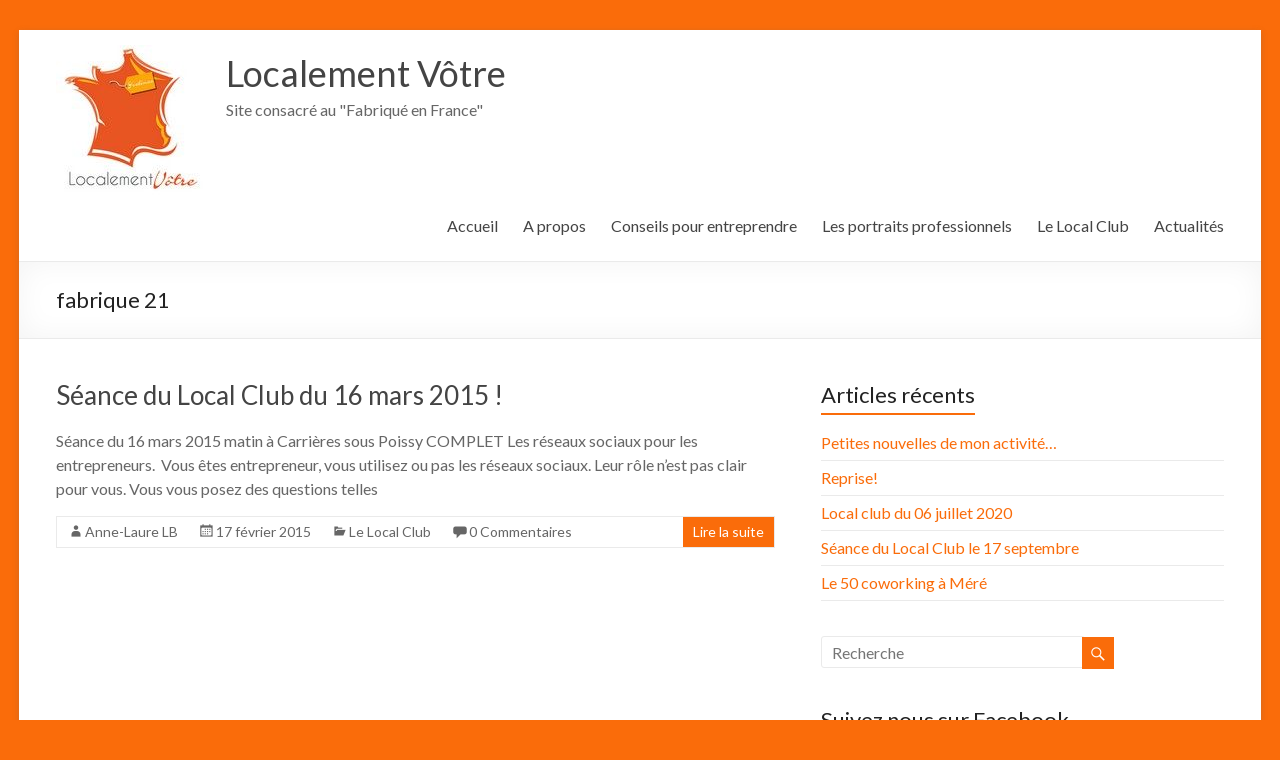

--- FILE ---
content_type: text/html; charset=UTF-8
request_url: http://localementvotre.fr/tag/fabrique-21/
body_size: 10828
content:
<!DOCTYPE html>
<!--[if IE 7]>
<html class="ie ie7" lang="fr-FR">
<![endif]-->
<!--[if IE 8]>
<html class="ie ie8" lang="fr-FR">
<![endif]-->
<!--[if !(IE 7) & !(IE 8)]><!-->
<html lang="fr-FR">
<!--<![endif]-->
<head>
<meta charset="UTF-8" />
<meta name="viewport" content="width=device-width, initial-scale=1">
<link rel="profile" href="http://gmpg.org/xfn/11" />
<link rel="pingback" href="http://localementvotre.fr/xmlrpc.php" />
<title>fabrique 21 &#8211; Localement Vôtre</title>
<meta name='robots' content='max-image-preview:large' />

            <script data-no-defer="1" data-ezscrex="false" data-cfasync="false" data-pagespeed-no-defer data-cookieconsent="ignore">
                const ctPublicFunctions = {"_ajax_nonce":"a2060fc261","_rest_nonce":"47ccb3a19a","_ajax_url":"\/wp-admin\/admin-ajax.php","_rest_url":"http:\/\/localementvotre.fr\/wp-json\/","data__cookies_type":"native","data__ajax_type":"admin_ajax","text__wait_for_decoding":"Decoding the contact data, let us a few seconds to finish. Anti-Spam by CleanTalk","cookiePrefix":"","wprocket_detected":false}
            </script>
        
            <script data-no-defer="1" data-ezscrex="false" data-cfasync="false" data-pagespeed-no-defer data-cookieconsent="ignore">
                const ctPublic = {"_ajax_nonce":"a2060fc261","settings__forms__check_internal":"0","settings__forms__check_external":"0","settings__forms__search_test":1,"blog_home":"http:\/\/localementvotre.fr\/","pixel__setting":"0","pixel__enabled":false,"pixel__url":null,"data__email_check_before_post":1,"data__cookies_type":"native","data__key_is_ok":true,"data__visible_fields_required":true,"data__to_local_storage":[],"wl_brandname":"Anti-Spam by CleanTalk","wl_brandname_short":"CleanTalk","ct_checkjs_key":918439669}
            </script>
        <link rel='dns-prefetch' href='//maps.googleapis.com' />
<link rel='dns-prefetch' href='//fonts.googleapis.com' />
<link rel="alternate" type="application/rss+xml" title="Localement Vôtre &raquo; Flux" href="http://localementvotre.fr/feed/" />
<link rel="alternate" type="application/rss+xml" title="Localement Vôtre &raquo; Flux des commentaires" href="http://localementvotre.fr/comments/feed/" />
<link rel="alternate" type="application/rss+xml" title="Localement Vôtre &raquo; Flux de l’étiquette fabrique 21" href="http://localementvotre.fr/tag/fabrique-21/feed/" />
<script type="text/javascript">
window._wpemojiSettings = {"baseUrl":"https:\/\/s.w.org\/images\/core\/emoji\/14.0.0\/72x72\/","ext":".png","svgUrl":"https:\/\/s.w.org\/images\/core\/emoji\/14.0.0\/svg\/","svgExt":".svg","source":{"concatemoji":"http:\/\/localementvotre.fr\/wp-includes\/js\/wp-emoji-release.min.js?ver=6.2.2"}};
/*! This file is auto-generated */
!function(e,a,t){var n,r,o,i=a.createElement("canvas"),p=i.getContext&&i.getContext("2d");function s(e,t){p.clearRect(0,0,i.width,i.height),p.fillText(e,0,0);e=i.toDataURL();return p.clearRect(0,0,i.width,i.height),p.fillText(t,0,0),e===i.toDataURL()}function c(e){var t=a.createElement("script");t.src=e,t.defer=t.type="text/javascript",a.getElementsByTagName("head")[0].appendChild(t)}for(o=Array("flag","emoji"),t.supports={everything:!0,everythingExceptFlag:!0},r=0;r<o.length;r++)t.supports[o[r]]=function(e){if(p&&p.fillText)switch(p.textBaseline="top",p.font="600 32px Arial",e){case"flag":return s("\ud83c\udff3\ufe0f\u200d\u26a7\ufe0f","\ud83c\udff3\ufe0f\u200b\u26a7\ufe0f")?!1:!s("\ud83c\uddfa\ud83c\uddf3","\ud83c\uddfa\u200b\ud83c\uddf3")&&!s("\ud83c\udff4\udb40\udc67\udb40\udc62\udb40\udc65\udb40\udc6e\udb40\udc67\udb40\udc7f","\ud83c\udff4\u200b\udb40\udc67\u200b\udb40\udc62\u200b\udb40\udc65\u200b\udb40\udc6e\u200b\udb40\udc67\u200b\udb40\udc7f");case"emoji":return!s("\ud83e\udef1\ud83c\udffb\u200d\ud83e\udef2\ud83c\udfff","\ud83e\udef1\ud83c\udffb\u200b\ud83e\udef2\ud83c\udfff")}return!1}(o[r]),t.supports.everything=t.supports.everything&&t.supports[o[r]],"flag"!==o[r]&&(t.supports.everythingExceptFlag=t.supports.everythingExceptFlag&&t.supports[o[r]]);t.supports.everythingExceptFlag=t.supports.everythingExceptFlag&&!t.supports.flag,t.DOMReady=!1,t.readyCallback=function(){t.DOMReady=!0},t.supports.everything||(n=function(){t.readyCallback()},a.addEventListener?(a.addEventListener("DOMContentLoaded",n,!1),e.addEventListener("load",n,!1)):(e.attachEvent("onload",n),a.attachEvent("onreadystatechange",function(){"complete"===a.readyState&&t.readyCallback()})),(e=t.source||{}).concatemoji?c(e.concatemoji):e.wpemoji&&e.twemoji&&(c(e.twemoji),c(e.wpemoji)))}(window,document,window._wpemojiSettings);
</script>
<style type="text/css">
img.wp-smiley,
img.emoji {
	display: inline !important;
	border: none !important;
	box-shadow: none !important;
	height: 1em !important;
	width: 1em !important;
	margin: 0 0.07em !important;
	vertical-align: -0.1em !important;
	background: none !important;
	padding: 0 !important;
}
</style>
	<link rel='stylesheet' id='wp-block-library-css' href='http://localementvotre.fr/wp-includes/css/dist/block-library/style.min.css?ver=6.2.2' type='text/css' media='all' />
<link rel='stylesheet' id='classic-theme-styles-css' href='http://localementvotre.fr/wp-includes/css/classic-themes.min.css?ver=6.2.2' type='text/css' media='all' />
<style id='global-styles-inline-css' type='text/css'>
body{--wp--preset--color--black: #000000;--wp--preset--color--cyan-bluish-gray: #abb8c3;--wp--preset--color--white: #ffffff;--wp--preset--color--pale-pink: #f78da7;--wp--preset--color--vivid-red: #cf2e2e;--wp--preset--color--luminous-vivid-orange: #ff6900;--wp--preset--color--luminous-vivid-amber: #fcb900;--wp--preset--color--light-green-cyan: #7bdcb5;--wp--preset--color--vivid-green-cyan: #00d084;--wp--preset--color--pale-cyan-blue: #8ed1fc;--wp--preset--color--vivid-cyan-blue: #0693e3;--wp--preset--color--vivid-purple: #9b51e0;--wp--preset--gradient--vivid-cyan-blue-to-vivid-purple: linear-gradient(135deg,rgba(6,147,227,1) 0%,rgb(155,81,224) 100%);--wp--preset--gradient--light-green-cyan-to-vivid-green-cyan: linear-gradient(135deg,rgb(122,220,180) 0%,rgb(0,208,130) 100%);--wp--preset--gradient--luminous-vivid-amber-to-luminous-vivid-orange: linear-gradient(135deg,rgba(252,185,0,1) 0%,rgba(255,105,0,1) 100%);--wp--preset--gradient--luminous-vivid-orange-to-vivid-red: linear-gradient(135deg,rgba(255,105,0,1) 0%,rgb(207,46,46) 100%);--wp--preset--gradient--very-light-gray-to-cyan-bluish-gray: linear-gradient(135deg,rgb(238,238,238) 0%,rgb(169,184,195) 100%);--wp--preset--gradient--cool-to-warm-spectrum: linear-gradient(135deg,rgb(74,234,220) 0%,rgb(151,120,209) 20%,rgb(207,42,186) 40%,rgb(238,44,130) 60%,rgb(251,105,98) 80%,rgb(254,248,76) 100%);--wp--preset--gradient--blush-light-purple: linear-gradient(135deg,rgb(255,206,236) 0%,rgb(152,150,240) 100%);--wp--preset--gradient--blush-bordeaux: linear-gradient(135deg,rgb(254,205,165) 0%,rgb(254,45,45) 50%,rgb(107,0,62) 100%);--wp--preset--gradient--luminous-dusk: linear-gradient(135deg,rgb(255,203,112) 0%,rgb(199,81,192) 50%,rgb(65,88,208) 100%);--wp--preset--gradient--pale-ocean: linear-gradient(135deg,rgb(255,245,203) 0%,rgb(182,227,212) 50%,rgb(51,167,181) 100%);--wp--preset--gradient--electric-grass: linear-gradient(135deg,rgb(202,248,128) 0%,rgb(113,206,126) 100%);--wp--preset--gradient--midnight: linear-gradient(135deg,rgb(2,3,129) 0%,rgb(40,116,252) 100%);--wp--preset--duotone--dark-grayscale: url('#wp-duotone-dark-grayscale');--wp--preset--duotone--grayscale: url('#wp-duotone-grayscale');--wp--preset--duotone--purple-yellow: url('#wp-duotone-purple-yellow');--wp--preset--duotone--blue-red: url('#wp-duotone-blue-red');--wp--preset--duotone--midnight: url('#wp-duotone-midnight');--wp--preset--duotone--magenta-yellow: url('#wp-duotone-magenta-yellow');--wp--preset--duotone--purple-green: url('#wp-duotone-purple-green');--wp--preset--duotone--blue-orange: url('#wp-duotone-blue-orange');--wp--preset--font-size--small: 13px;--wp--preset--font-size--medium: 20px;--wp--preset--font-size--large: 36px;--wp--preset--font-size--x-large: 42px;--wp--preset--spacing--20: 0.44rem;--wp--preset--spacing--30: 0.67rem;--wp--preset--spacing--40: 1rem;--wp--preset--spacing--50: 1.5rem;--wp--preset--spacing--60: 2.25rem;--wp--preset--spacing--70: 3.38rem;--wp--preset--spacing--80: 5.06rem;--wp--preset--shadow--natural: 6px 6px 9px rgba(0, 0, 0, 0.2);--wp--preset--shadow--deep: 12px 12px 50px rgba(0, 0, 0, 0.4);--wp--preset--shadow--sharp: 6px 6px 0px rgba(0, 0, 0, 0.2);--wp--preset--shadow--outlined: 6px 6px 0px -3px rgba(255, 255, 255, 1), 6px 6px rgba(0, 0, 0, 1);--wp--preset--shadow--crisp: 6px 6px 0px rgba(0, 0, 0, 1);}:where(.is-layout-flex){gap: 0.5em;}body .is-layout-flow > .alignleft{float: left;margin-inline-start: 0;margin-inline-end: 2em;}body .is-layout-flow > .alignright{float: right;margin-inline-start: 2em;margin-inline-end: 0;}body .is-layout-flow > .aligncenter{margin-left: auto !important;margin-right: auto !important;}body .is-layout-constrained > .alignleft{float: left;margin-inline-start: 0;margin-inline-end: 2em;}body .is-layout-constrained > .alignright{float: right;margin-inline-start: 2em;margin-inline-end: 0;}body .is-layout-constrained > .aligncenter{margin-left: auto !important;margin-right: auto !important;}body .is-layout-constrained > :where(:not(.alignleft):not(.alignright):not(.alignfull)){max-width: var(--wp--style--global--content-size);margin-left: auto !important;margin-right: auto !important;}body .is-layout-constrained > .alignwide{max-width: var(--wp--style--global--wide-size);}body .is-layout-flex{display: flex;}body .is-layout-flex{flex-wrap: wrap;align-items: center;}body .is-layout-flex > *{margin: 0;}:where(.wp-block-columns.is-layout-flex){gap: 2em;}.has-black-color{color: var(--wp--preset--color--black) !important;}.has-cyan-bluish-gray-color{color: var(--wp--preset--color--cyan-bluish-gray) !important;}.has-white-color{color: var(--wp--preset--color--white) !important;}.has-pale-pink-color{color: var(--wp--preset--color--pale-pink) !important;}.has-vivid-red-color{color: var(--wp--preset--color--vivid-red) !important;}.has-luminous-vivid-orange-color{color: var(--wp--preset--color--luminous-vivid-orange) !important;}.has-luminous-vivid-amber-color{color: var(--wp--preset--color--luminous-vivid-amber) !important;}.has-light-green-cyan-color{color: var(--wp--preset--color--light-green-cyan) !important;}.has-vivid-green-cyan-color{color: var(--wp--preset--color--vivid-green-cyan) !important;}.has-pale-cyan-blue-color{color: var(--wp--preset--color--pale-cyan-blue) !important;}.has-vivid-cyan-blue-color{color: var(--wp--preset--color--vivid-cyan-blue) !important;}.has-vivid-purple-color{color: var(--wp--preset--color--vivid-purple) !important;}.has-black-background-color{background-color: var(--wp--preset--color--black) !important;}.has-cyan-bluish-gray-background-color{background-color: var(--wp--preset--color--cyan-bluish-gray) !important;}.has-white-background-color{background-color: var(--wp--preset--color--white) !important;}.has-pale-pink-background-color{background-color: var(--wp--preset--color--pale-pink) !important;}.has-vivid-red-background-color{background-color: var(--wp--preset--color--vivid-red) !important;}.has-luminous-vivid-orange-background-color{background-color: var(--wp--preset--color--luminous-vivid-orange) !important;}.has-luminous-vivid-amber-background-color{background-color: var(--wp--preset--color--luminous-vivid-amber) !important;}.has-light-green-cyan-background-color{background-color: var(--wp--preset--color--light-green-cyan) !important;}.has-vivid-green-cyan-background-color{background-color: var(--wp--preset--color--vivid-green-cyan) !important;}.has-pale-cyan-blue-background-color{background-color: var(--wp--preset--color--pale-cyan-blue) !important;}.has-vivid-cyan-blue-background-color{background-color: var(--wp--preset--color--vivid-cyan-blue) !important;}.has-vivid-purple-background-color{background-color: var(--wp--preset--color--vivid-purple) !important;}.has-black-border-color{border-color: var(--wp--preset--color--black) !important;}.has-cyan-bluish-gray-border-color{border-color: var(--wp--preset--color--cyan-bluish-gray) !important;}.has-white-border-color{border-color: var(--wp--preset--color--white) !important;}.has-pale-pink-border-color{border-color: var(--wp--preset--color--pale-pink) !important;}.has-vivid-red-border-color{border-color: var(--wp--preset--color--vivid-red) !important;}.has-luminous-vivid-orange-border-color{border-color: var(--wp--preset--color--luminous-vivid-orange) !important;}.has-luminous-vivid-amber-border-color{border-color: var(--wp--preset--color--luminous-vivid-amber) !important;}.has-light-green-cyan-border-color{border-color: var(--wp--preset--color--light-green-cyan) !important;}.has-vivid-green-cyan-border-color{border-color: var(--wp--preset--color--vivid-green-cyan) !important;}.has-pale-cyan-blue-border-color{border-color: var(--wp--preset--color--pale-cyan-blue) !important;}.has-vivid-cyan-blue-border-color{border-color: var(--wp--preset--color--vivid-cyan-blue) !important;}.has-vivid-purple-border-color{border-color: var(--wp--preset--color--vivid-purple) !important;}.has-vivid-cyan-blue-to-vivid-purple-gradient-background{background: var(--wp--preset--gradient--vivid-cyan-blue-to-vivid-purple) !important;}.has-light-green-cyan-to-vivid-green-cyan-gradient-background{background: var(--wp--preset--gradient--light-green-cyan-to-vivid-green-cyan) !important;}.has-luminous-vivid-amber-to-luminous-vivid-orange-gradient-background{background: var(--wp--preset--gradient--luminous-vivid-amber-to-luminous-vivid-orange) !important;}.has-luminous-vivid-orange-to-vivid-red-gradient-background{background: var(--wp--preset--gradient--luminous-vivid-orange-to-vivid-red) !important;}.has-very-light-gray-to-cyan-bluish-gray-gradient-background{background: var(--wp--preset--gradient--very-light-gray-to-cyan-bluish-gray) !important;}.has-cool-to-warm-spectrum-gradient-background{background: var(--wp--preset--gradient--cool-to-warm-spectrum) !important;}.has-blush-light-purple-gradient-background{background: var(--wp--preset--gradient--blush-light-purple) !important;}.has-blush-bordeaux-gradient-background{background: var(--wp--preset--gradient--blush-bordeaux) !important;}.has-luminous-dusk-gradient-background{background: var(--wp--preset--gradient--luminous-dusk) !important;}.has-pale-ocean-gradient-background{background: var(--wp--preset--gradient--pale-ocean) !important;}.has-electric-grass-gradient-background{background: var(--wp--preset--gradient--electric-grass) !important;}.has-midnight-gradient-background{background: var(--wp--preset--gradient--midnight) !important;}.has-small-font-size{font-size: var(--wp--preset--font-size--small) !important;}.has-medium-font-size{font-size: var(--wp--preset--font-size--medium) !important;}.has-large-font-size{font-size: var(--wp--preset--font-size--large) !important;}.has-x-large-font-size{font-size: var(--wp--preset--font-size--x-large) !important;}
.wp-block-navigation a:where(:not(.wp-element-button)){color: inherit;}
:where(.wp-block-columns.is-layout-flex){gap: 2em;}
.wp-block-pullquote{font-size: 1.5em;line-height: 1.6;}
</style>
<link rel='stylesheet' id='ct_public_css-css' href='http://localementvotre.fr/wp-content/plugins/cleantalk-spam-protect/css/cleantalk-public.min.css?ver=6.19.1' type='text/css' media='all' />
<link rel='stylesheet' id='csbwf_sidebar_style-css' href='http://localementvotre.fr/wp-content/plugins/custom-share-buttons-with-floating-sidebar/css/csbwfs.css?ver=6.2.2' type='text/css' media='all' />
<link rel='stylesheet' id='google-maps-builder-plugin-styles-css' href='http://localementvotre.fr/wp-content/plugins/google-maps-builder/vendor/wordimpress/maps-builder-core/assets/css/google-maps-builder.min.css?ver=2.1.2' type='text/css' media='all' />
<link rel='stylesheet' id='google-maps-builder-map-icons-css' href='http://localementvotre.fr/wp-content/plugins/google-maps-builder/vendor/wordimpress/maps-builder-core/includes/libraries/map-icons/css/map-icons.css?ver=2.1.2' type='text/css' media='all' />
<link rel='stylesheet' id='spacious_style-css' href='http://localementvotre.fr/wp-content/themes/spacious/style.css?ver=6.2.2' type='text/css' media='all' />
<link rel='stylesheet' id='spacious-genericons-css' href='http://localementvotre.fr/wp-content/themes/spacious/genericons/genericons.css?ver=3.3.1' type='text/css' media='all' />
<link rel='stylesheet' id='google_fonts-css' href='//fonts.googleapis.com/css?family=Lato&#038;ver=6.2.2' type='text/css' media='all' />
<script type='text/javascript' src='http://localementvotre.fr/wp-includes/js/jquery/jquery.min.js?ver=3.6.4' id='jquery-core-js'></script>
<script type='text/javascript' src='http://localementvotre.fr/wp-includes/js/jquery/jquery-migrate.min.js?ver=3.4.0' id='jquery-migrate-js'></script>
<script type='text/javascript' data-pagespeed-no-defer src='http://localementvotre.fr/wp-content/plugins/cleantalk-spam-protect/js/apbct-public-bundle.min.js?ver=6.19.1' id='ct_public_functions-js'></script>
<script type='text/javascript' src='http://localementvotre.fr/wp-content/themes/spacious/js/spacious-custom.js?ver=6.2.2' id='spacious-custom-js'></script>
<!--[if lte IE 8]>
<script type='text/javascript' src='http://localementvotre.fr/wp-content/themes/spacious/js/html5shiv.min.js?ver=6.2.2' id='html5-js'></script>
<![endif]-->
<script type='text/javascript' src='https://maps.googleapis.com/maps/api/js?v=3.exp&#038;libraries=places&#038;key=AIzaSyBKxSkc48ez5Sjrtkn4lITuaLTb_jwlZlA&#038;ver=6.2.2' id='google-maps-builder-gmaps-js'></script>
<link rel="https://api.w.org/" href="http://localementvotre.fr/wp-json/" /><link rel="alternate" type="application/json" href="http://localementvotre.fr/wp-json/wp/v2/tags/890" /><link rel="EditURI" type="application/rsd+xml" title="RSD" href="http://localementvotre.fr/xmlrpc.php?rsd" />
<link rel="wlwmanifest" type="application/wlwmanifest+xml" href="http://localementvotre.fr/wp-includes/wlwmanifest.xml" />
<meta name="generator" content="WordPress 6.2.2" />
<style type="text/css">.recentcomments a{display:inline !important;padding:0 !important;margin:0 !important;}</style><style type="text/css" id="custom-background-css">
body.custom-background { background-color: #fa6c0a; }
</style>
	<link rel="icon" href="http://localementvotre.fr/wp-content/uploads/2017/02/cropped-logo-seul-32x32.jpg" sizes="32x32" />
<link rel="icon" href="http://localementvotre.fr/wp-content/uploads/2017/02/cropped-logo-seul-192x192.jpg" sizes="192x192" />
<link rel="apple-touch-icon" href="http://localementvotre.fr/wp-content/uploads/2017/02/cropped-logo-seul-180x180.jpg" />
<meta name="msapplication-TileImage" content="http://localementvotre.fr/wp-content/uploads/2017/02/cropped-logo-seul-270x270.jpg" />
		<style type="text/css"> blockquote { border-left: 3px solid #fa6c0a; }
			.spacious-button, input[type="reset"], input[type="button"], input[type="submit"], button { background-color: #fa6c0a; }
			.previous a:hover, .next a:hover { 	color: #fa6c0a; }
			a { color: #fa6c0a; }
			#site-title a:hover { color: #fa6c0a; }
			.main-navigation ul li.current_page_item a, .main-navigation ul li:hover > a { color: #fa6c0a; }
			.main-navigation ul li ul { border-top: 1px solid #fa6c0a; }
			.main-navigation ul li ul li a:hover, .main-navigation ul li ul li:hover > a, .main-navigation ul li.current-menu-item ul li a:hover { color: #fa6c0a; }
			.site-header .menu-toggle:hover.entry-meta a.read-more:hover,#featured-slider .slider-read-more-button:hover,.call-to-action-button:hover,.entry-meta .read-more-link:hover,.spacious-button:hover, input[type="reset"]:hover, input[type="button"]:hover, input[type="submit"]:hover, button:hover { background: #c83a00; }
			.main-small-navigation li:hover { background: #fa6c0a; }
			.main-small-navigation ul > .current_page_item, .main-small-navigation ul > .current-menu-item { background: #fa6c0a; }
			.main-navigation a:hover, .main-navigation ul li.current-menu-item a, .main-navigation ul li.current_page_ancestor a, .main-navigation ul li.current-menu-ancestor a, .main-navigation ul li.current_page_item a, .main-navigation ul li:hover > a  { color: #fa6c0a; }
			.small-menu a:hover, .small-menu ul li.current-menu-item a, .small-menu ul li.current_page_ancestor a, .small-menu ul li.current-menu-ancestor a, .small-menu ul li.current_page_item a, .small-menu ul li:hover > a { color: #fa6c0a; }
			#featured-slider .slider-read-more-button { background-color: #fa6c0a; }
			#controllers a:hover, #controllers a.active { background-color: #fa6c0a; color: #fa6c0a; }
			.widget_service_block a.more-link:hover, .widget_featured_single_post a.read-more:hover,#secondary a:hover,logged-in-as:hover  a,.single-page p a:hover{ color: #c83a00; }
			.breadcrumb a:hover { color: #fa6c0a; }
			.tg-one-half .widget-title a:hover, .tg-one-third .widget-title a:hover, .tg-one-fourth .widget-title a:hover { color: #fa6c0a; }
			.pagination span ,.site-header .menu-toggle:hover{ background-color: #fa6c0a; }
			.pagination a span:hover { color: #fa6c0a; border-color: .#fa6c0a; }
			.widget_testimonial .testimonial-post { border-color: #fa6c0a #EAEAEA #EAEAEA #EAEAEA; }
			.call-to-action-content-wrapper { border-color: #EAEAEA #EAEAEA #EAEAEA #fa6c0a; }
			.call-to-action-button { background-color: #fa6c0a; }
			#content .comments-area a.comment-permalink:hover { color: #fa6c0a; }
			.comments-area .comment-author-link a:hover { color: #fa6c0a; }
			.comments-area .comment-author-link span { background-color: #fa6c0a; }
			.comment .comment-reply-link:hover { color: #fa6c0a; }
			.nav-previous a:hover, .nav-next a:hover { color: #fa6c0a; }
			#wp-calendar #today { color: #fa6c0a; }
			.widget-title span { border-bottom: 2px solid #fa6c0a; }
			.footer-widgets-area a:hover { color: #fa6c0a !important; }
			.footer-socket-wrapper .copyright a:hover { color: #fa6c0a; }
			a#back-top:before { background-color: #fa6c0a; }
			.read-more, .more-link { color: #fa6c0a; }
			.post .entry-title a:hover, .page .entry-title a:hover { color: #fa6c0a; }
			.post .entry-meta .read-more-link { background-color: #fa6c0a; }
			.post .entry-meta a:hover, .type-page .entry-meta a:hover { color: #fa6c0a; }
			.single #content .tags a:hover { color: #fa6c0a; }
			.widget_testimonial .testimonial-icon:before { color: #fa6c0a; }
			a#scroll-up { background-color: #fa6c0a; }
			.search-form span { background-color: #fa6c0a; }</style>
		</head>

<body class="archive tag tag-fabrique-21 tag-890 custom-background wp-custom-logo  blog-medium elementor-default">
<div id="page" class="hfeed site">
		<header id="masthead" class="site-header clearfix">

		
		<div id="header-text-nav-container">
			<div class="inner-wrap">

				<div id="header-text-nav-wrap" class="clearfix">
					<div id="header-left-section">
													<div id="header-logo-image">
								
								<a href="http://localementvotre.fr/" class="custom-logo-link" rel="home"><img width="150" height="150" src="http://localementvotre.fr/wp-content/uploads/2017/09/cropped-logo-seulMINI-1.jpg" class="custom-logo" alt="Localement Vôtre" decoding="async" /></a>							</div><!-- #header-logo-image -->
												<div id="header-text" class="">
                                       <h3 id="site-title">
                        <a href="http://localementvotre.fr/" title="Localement Vôtre" rel="home">Localement Vôtre</a>
                     </h3>
                                                         <p id="site-description">Site consacré au &quot;Fabriqué en France&quot;</p>
                  <!-- #site-description -->
						</div><!-- #header-text -->
					</div><!-- #header-left-section -->
					<div id="header-right-section">
												<nav id="site-navigation" class="main-navigation" role="navigation">
							<h3 class="menu-toggle">Menu</h3>
							<div class="menu-nouveau-menu-container"><ul id="menu-nouveau-menu" class="menu"><li id="menu-item-876" class="menu-item menu-item-type-custom menu-item-object-custom menu-item-home menu-item-876"><a href="http://localementvotre.fr/">Accueil</a></li>
<li id="menu-item-877" class="menu-item menu-item-type-post_type menu-item-object-page menu-item-877"><a href="http://localementvotre.fr/a-propos/">A propos</a></li>
<li id="menu-item-878" class="menu-item menu-item-type-post_type menu-item-object-page menu-item-878"><a href="http://localementvotre.fr/boutique/">Conseils pour entreprendre</a></li>
<li id="menu-item-894" class="menu-item menu-item-type-post_type menu-item-object-page menu-item-has-children menu-item-894"><a href="http://localementvotre.fr/les-portraits-professionnels/">Les portraits professionnels</a>
<ul class="sub-menu">
	<li id="menu-item-900" class="menu-item menu-item-type-taxonomy menu-item-object-category menu-item-900"><a href="http://localementvotre.fr/category/artisanat/">Artisanat</a></li>
	<li id="menu-item-901" class="menu-item menu-item-type-taxonomy menu-item-object-category menu-item-901"><a href="http://localementvotre.fr/category/cadeaux/">Cadeaux</a></li>
	<li id="menu-item-902" class="menu-item menu-item-type-taxonomy menu-item-object-category menu-item-902"><a href="http://localementvotre.fr/category/loisirs/">Loisirs</a></li>
	<li id="menu-item-903" class="menu-item menu-item-type-taxonomy menu-item-object-category menu-item-903"><a href="http://localementvotre.fr/category/services/">Services</a></li>
</ul>
</li>
<li id="menu-item-899" class="menu-item menu-item-type-taxonomy menu-item-object-category menu-item-899"><a href="http://localementvotre.fr/category/local-club/">Le Local Club</a></li>
<li id="menu-item-1193" class="menu-item menu-item-type-taxonomy menu-item-object-category menu-item-1193"><a href="http://localementvotre.fr/category/actualites/">Actualités</a></li>
</ul></div>						</nav>
			    	</div><!-- #header-right-section -->

			   </div><!-- #header-text-nav-wrap -->
			</div><!-- .inner-wrap -->
		</div><!-- #header-text-nav-container -->

		
						<div class="header-post-title-container clearfix">
					<div class="inner-wrap">
						<div class="post-title-wrapper">
							                                                   <h1 class="header-post-title-class">fabrique 21</h1>
                        						   						</div>
											</div>
				</div>
				</header>
			<div id="main" class="clearfix">
		<div class="inner-wrap">

	
	<div id="primary">
		<div id="content" class="clearfix">

			
				
					
<article id="post-125" class="post-125 post type-post status-publish format-standard hentry category-local-club tag-fabrique-21 tag-pour-les-pros tag-reseaux-sociaux">
	
		<header class="entry-header">
	<h2 class="entry-title">
		<a href="http://localementvotre.fr/seance-du-local-club-du-16-mars-2015/" title="Séance du Local Club du 16 mars 2015 !">Séance du Local Club du 16 mars 2015 !</a>
	</h2><!-- .entry-title -->
	</header>
	
	
	<div class="entry-content clearfix">
		<p>Séance du 16 mars 2015 matin à Carrières sous Poissy COMPLET Les réseaux sociaux pour les entrepreneurs.  Vous êtes entrepreneur, vous utilisez ou pas les réseaux sociaux. Leur rôle n&rsquo;est pas clair pour vous. Vous vous posez des questions telles</p>
	</div>

	<footer class="entry-meta-bar clearfix"><div class="entry-meta clearfix">
	  <span class="by-author author vcard"><a class="url fn n" href="http://localementvotre.fr/author/anne-laure-lb/">Anne-Laure LB</a></span>

	  <span class="date"><a href="http://localementvotre.fr/seance-du-local-club-du-16-mars-2015/" title="14 h 45 min" rel="bookmark"><time class="entry-date published" datetime="2015-02-17T14:45:00+01:00">17 février 2015</time><time class="updated" datetime="2017-09-22T16:52:32+02:00">22 septembre 2017</time></a></span>
	  		 <span class="category"><a href="http://localementvotre.fr/category/local-club/" rel="category tag">Le Local Club</a></span>
	  
	  		 <span class="comments"><a href="http://localementvotre.fr/seance-du-local-club-du-16-mars-2015/#respond">0 Commentaires</a></span>
	  
	  
	  		 <span class="read-more-link"><a class="read-more" href="http://localementvotre.fr/seance-du-local-club-du-16-mars-2015/">Lire la suite</a></span>
	  
	  </div></footer>
	</article>
				
				
			
		</div><!-- #content -->
	</div><!-- #primary -->

	
<div id="secondary">
			
		
		<aside id="recent-posts-2" class="widget widget_recent_entries">
		<h3 class="widget-title"><span>Articles récents</span></h3>
		<ul>
											<li>
					<a href="http://localementvotre.fr/petites-nouvelles-de-mon-activite/">Petites nouvelles de mon activité&#8230;</a>
									</li>
											<li>
					<a href="http://localementvotre.fr/reprise/">Reprise!</a>
									</li>
											<li>
					<a href="http://localementvotre.fr/local-club-du-06-juillet-2020/">Local club du 06 juillet 2020</a>
									</li>
											<li>
					<a href="http://localementvotre.fr/seance-du-local-club-le-17-septembre/">Séance du Local Club le 17 septembre</a>
									</li>
											<li>
					<a href="http://localementvotre.fr/le-50-coworking-a-mere/">Le 50 coworking à Méré</a>
									</li>
					</ul>

		</aside><aside id="search-2" class="widget widget_search"><form action="http://localementvotre.fr/" class="search-form searchform clearfix" method="get">
	<div class="search-wrap">
		<input type="text" placeholder="Recherche" class="s field" name="s">
		<button class="search-icon" type="submit"></button>
	</div>
<label class="apbct_special_field" id="apbct_label_id58559" for="apbct__email_id__search_form_58559">58559</label><input 
        id="apbct__email_id__search_form_58559" 
        class="apbct_special_field apbct__email_id__search_form"
        autocomplete="off" 
        name="apbct__email_id__search_form_58559"  
        type="text" 
        value="58559" 
        size="30" 
        apbct_event_id="58559"
        maxlength="200" 
    /><input 
        id="apbct_submit_id__search_form_58559" 
        class="apbct_special_field apbct__email_id__search_form"
        name="apbct_submit_id__search_form_58559"  
        type="submit" 
        size="30" 
        maxlength="200" 
        value="58559" 
    /></form><!-- .searchform --></aside><aside id="fbw_id-2" class="widget widget_fbw_id"><h3 class="widget-title"><span>Suivez nous sur Facebook</span></h3><div class="fb_loader" style="text-align: center !important;"><img src="http://localementvotre.fr/wp-content/plugins/facebook-pagelike-widget/loader.gif" alt="Facebook Pagelike Widget" /></div><div id="fb-root"></div>
        <div class="fb-page" data-href="https://www.facebook.com/localementvotre78/ARTuJOqi2jh2WIq9Q6j_XbehY-P_kN8lUe_atRkP7gjTrk6mw7pwACRnEsVO86Hd3kg&fref=nf " data-width="300" data-height="500" data-small-header="false" data-adapt-container-width="false" data-hide-cover="false" data-show-facepile="true" style="" hide_cta="false" data-tabs="timeline" data-lazy="false"></div></aside>        <!-- A WordPress plugin developed by Milap Patel -->
    <aside id="tag_cloud-3" class="widget widget_tag_cloud"><h3 class="widget-title"><span>Mots clés</span></h3><div class="tagcloud"><a href="http://localementvotre.fr/tag/78/" class="tag-cloud-link tag-link-744 tag-link-position-1" style="font-size: 20.018867924528pt;" aria-label="78 (31 éléments)">78</a>
<a href="http://localementvotre.fr/tag/agence-artis/" class="tag-cloud-link tag-link-670 tag-link-position-2" style="font-size: 8pt;" aria-label="agence Artis (3 éléments)">agence Artis</a>
<a href="http://localementvotre.fr/tag/aide-aux-entrepreneurs-yvelinois/" class="tag-cloud-link tag-link-811 tag-link-position-3" style="font-size: 10.377358490566pt;" aria-label="aide aux entrepreneurs Yvelinois (5 éléments)">aide aux entrepreneurs Yvelinois</a>
<a href="http://localementvotre.fr/tag/anne-laure-le-borgne/" class="tag-cloud-link tag-link-1191 tag-link-position-4" style="font-size: 11.301886792453pt;" aria-label="Anne-Laure Le Borgne (6 éléments)">Anne-Laure Le Borgne</a>
<a href="http://localementvotre.fr/tag/argile-et-barbotine/" class="tag-cloud-link tag-link-1147 tag-link-position-5" style="font-size: 8pt;" aria-label="Argile et Barbotine (3 éléments)">Argile et Barbotine</a>
<a href="http://localementvotre.fr/tag/bijoux/" class="tag-cloud-link tag-link-712 tag-link-position-6" style="font-size: 9.3207547169811pt;" aria-label="Bijoux (4 éléments)">Bijoux</a>
<a href="http://localementvotre.fr/tag/boire-yvelinois/" class="tag-cloud-link tag-link-859 tag-link-position-7" style="font-size: 10.377358490566pt;" aria-label="Boire Yvelinois (5 éléments)">Boire Yvelinois</a>
<a href="http://localementvotre.fr/tag/breval/" class="tag-cloud-link tag-link-1148 tag-link-position-8" style="font-size: 10.377358490566pt;" aria-label="Breval (5 éléments)">Breval</a>
<a href="http://localementvotre.fr/tag/cadeau-femme/" class="tag-cloud-link tag-link-749 tag-link-position-9" style="font-size: 9.3207547169811pt;" aria-label="cadeau femme (4 éléments)">cadeau femme</a>
<a href="http://localementvotre.fr/tag/cadeau-homme/" class="tag-cloud-link tag-link-750 tag-link-position-10" style="font-size: 9.3207547169811pt;" aria-label="cadeau homme (4 éléments)">cadeau homme</a>
<a href="http://localementvotre.fr/tag/cadeau-original-enfant/" class="tag-cloud-link tag-link-746 tag-link-position-11" style="font-size: 11.301886792453pt;" aria-label="cadeau original enfant (6 éléments)">cadeau original enfant</a>
<a href="http://localementvotre.fr/tag/concours-localement-votre/" class="tag-cloud-link tag-link-1215 tag-link-position-12" style="font-size: 8pt;" aria-label="concours localement votre (3 éléments)">concours localement votre</a>
<a href="http://localementvotre.fr/tag/conseils-pour-createurs/" class="tag-cloud-link tag-link-916 tag-link-position-13" style="font-size: 11.962264150943pt;" aria-label="conseils pour créateurs (7 éléments)">conseils pour créateurs</a>
<a href="http://localementvotre.fr/tag/creations-tissus/" class="tag-cloud-link tag-link-761 tag-link-position-14" style="font-size: 8pt;" aria-label="créations tissus (3 éléments)">créations tissus</a>
<a href="http://localementvotre.fr/tag/ceramiste-yvelines/" class="tag-cloud-link tag-link-733 tag-link-position-15" style="font-size: 8pt;" aria-label="céramiste Yvelines (3 éléments)">céramiste Yvelines</a>
<a href="http://localementvotre.fr/tag/decoration/" class="tag-cloud-link tag-link-717 tag-link-position-16" style="font-size: 11.301886792453pt;" aria-label="décoration (6 éléments)">décoration</a>
<a href="http://localementvotre.fr/tag/decoration-yvelines/" class="tag-cloud-link tag-link-1073 tag-link-position-17" style="font-size: 10.377358490566pt;" aria-label="décoration Yvelines (5 éléments)">décoration Yvelines</a>
<a href="http://localementvotre.fr/tag/decorer-yvelinois/" class="tag-cloud-link tag-link-702 tag-link-position-18" style="font-size: 21.471698113208pt;" aria-label="décorer Yvelinois (41 éléments)">décorer Yvelinois</a>
<a href="http://localementvotre.fr/tag/enfant/" class="tag-cloud-link tag-link-748 tag-link-position-19" style="font-size: 9.3207547169811pt;" aria-label="enfant (4 éléments)">enfant</a>
<a href="http://localementvotre.fr/tag/gourmand/" class="tag-cloud-link tag-link-754 tag-link-position-20" style="font-size: 8pt;" aria-label="gourmand (3 éléments)">gourmand</a>
<a href="http://localementvotre.fr/tag/jouer-yvelinois/" class="tag-cloud-link tag-link-861 tag-link-position-21" style="font-size: 12.622641509434pt;" aria-label="Jouer Yvelinois (8 éléments)">Jouer Yvelinois</a>
<a href="http://localementvotre.fr/tag/les-createur/" class="tag-cloud-link tag-link-1158 tag-link-position-22" style="font-size: 11.962264150943pt;" aria-label="les créateur (7 éléments)">les créateur</a>
<a href="http://localementvotre.fr/tag/les-createurs/" class="tag-cloud-link tag-link-1135 tag-link-position-23" style="font-size: 11.962264150943pt;" aria-label="les créateurs (7 éléments)">les créateurs</a>
<a href="http://localementvotre.fr/tag/les-medias/" class="tag-cloud-link tag-link-756 tag-link-position-24" style="font-size: 16.981132075472pt;" aria-label="les Médias (18 éléments)">les Médias</a>
<a href="http://localementvotre.fr/tag/localement-votre/" class="tag-cloud-link tag-link-1193 tag-link-position-25" style="font-size: 15.924528301887pt;" aria-label="localement votre (15 éléments)">localement votre</a>
<a href="http://localementvotre.fr/tag/local-malin/" class="tag-cloud-link tag-link-663 tag-link-position-26" style="font-size: 13.811320754717pt;" aria-label="Local Malin (10 éléments)">Local Malin</a>
<a href="http://localementvotre.fr/tag/made-in-france/" class="tag-cloud-link tag-link-704 tag-link-position-27" style="font-size: 9.3207547169811pt;" aria-label="made in France (4 éléments)">made in France</a>
<a href="http://localementvotre.fr/tag/made-in-yvelines/" class="tag-cloud-link tag-link-757 tag-link-position-28" style="font-size: 19.622641509434pt;" aria-label="made in Yvelines (29 éléments)">made in Yvelines</a>
<a href="http://localementvotre.fr/tag/manger-yvelinois/" class="tag-cloud-link tag-link-738 tag-link-position-29" style="font-size: 19.622641509434pt;" aria-label="Manger Yvelinois (29 éléments)">Manger Yvelinois</a>
<a href="http://localementvotre.fr/tag/maule/" class="tag-cloud-link tag-link-666 tag-link-position-30" style="font-size: 12.622641509434pt;" aria-label="Maule (8 éléments)">Maule</a>
<a href="http://localementvotre.fr/tag/pour-les-createurs/" class="tag-cloud-link tag-link-667 tag-link-position-31" style="font-size: 9.3207547169811pt;" aria-label="Pour les créateurs (4 éléments)">Pour les créateurs</a>
<a href="http://localementvotre.fr/tag/pour-les-pros/" class="tag-cloud-link tag-link-720 tag-link-position-32" style="font-size: 22pt;" aria-label="pour les pros (45 éléments)">pour les pros</a>
<a href="http://localementvotre.fr/tag/produits-locaux/" class="tag-cloud-link tag-link-964 tag-link-position-33" style="font-size: 11.962264150943pt;" aria-label="produits locaux (7 éléments)">produits locaux</a>
<a href="http://localementvotre.fr/tag/rando-maule/" class="tag-cloud-link tag-link-1146 tag-link-position-34" style="font-size: 9.3207547169811pt;" aria-label="rando Maule (4 éléments)">rando Maule</a>
<a href="http://localementvotre.fr/tag/reductions-dans-les-yvelines/" class="tag-cloud-link tag-link-1174 tag-link-position-35" style="font-size: 8pt;" aria-label="réductions dans les Yvelines (3 éléments)">réductions dans les Yvelines</a>
<a href="http://localementvotre.fr/tag/retrospective-blog/" class="tag-cloud-link tag-link-1157 tag-link-position-36" style="font-size: 12.622641509434pt;" aria-label="rétrospective blog (8 éléments)">rétrospective blog</a>
<a href="http://localementvotre.fr/tag/shabiller-yvelinois/" class="tag-cloud-link tag-link-762 tag-link-position-37" style="font-size: 16.320754716981pt;" aria-label="s&#039;habiller Yvelinois (16 éléments)">s&#039;habiller Yvelinois</a>
<a href="http://localementvotre.fr/tag/service-a-la-personne/" class="tag-cloud-link tag-link-662 tag-link-position-38" style="font-size: 18.566037735849pt;" aria-label="service à la personne (24 éléments)">service à la personne</a>
<a href="http://localementvotre.fr/tag/sorties-en-yvelines/" class="tag-cloud-link tag-link-742 tag-link-position-39" style="font-size: 19.358490566038pt;" aria-label="sorties en Yvelines (28 éléments)">sorties en Yvelines</a>
<a href="http://localementvotre.fr/tag/vendeuse-a-domicile-yvelines/" class="tag-cloud-link tag-link-696 tag-link-position-40" style="font-size: 8pt;" aria-label="vendeuse à domicile Yvelines (3 éléments)">vendeuse à domicile Yvelines</a>
<a href="http://localementvotre.fr/tag/vente-a-domicile/" class="tag-cloud-link tag-link-727 tag-link-position-41" style="font-size: 9.3207547169811pt;" aria-label="vente à domicile (4 éléments)">vente à domicile</a>
<a href="http://localementvotre.fr/tag/video-localement-votre/" class="tag-cloud-link tag-link-1203 tag-link-position-42" style="font-size: 8pt;" aria-label="vidéo localement votre (3 éléments)">vidéo localement votre</a>
<a href="http://localementvotre.fr/tag/villennes-sur-seine/" class="tag-cloud-link tag-link-739 tag-link-position-43" style="font-size: 9.3207547169811pt;" aria-label="Villennes sur Seine (4 éléments)">Villennes sur Seine</a>
<a href="http://localementvotre.fr/tag/vivre-yvelinois/" class="tag-cloud-link tag-link-792 tag-link-position-44" style="font-size: 13.811320754717pt;" aria-label="vivre Yvelinois (10 éléments)">vivre Yvelinois</a>
<a href="http://localementvotre.fr/tag/yvelines/" class="tag-cloud-link tag-link-691 tag-link-position-45" style="font-size: 13.283018867925pt;" aria-label="Yvelines (9 éléments)">Yvelines</a></div>
</aside><aside id="mc4wp_form_widget-2" class="widget widget_mc4wp_form_widget"><h3 class="widget-title"><span>Inscription à la newsletter</span></h3><script>(function() {
	window.mc4wp = window.mc4wp || {
		listeners: [],
		forms: {
			on: function(evt, cb) {
				window.mc4wp.listeners.push(
					{
						event   : evt,
						callback: cb
					}
				);
			}
		}
	}
})();
</script><!-- Mailchimp for WordPress v4.9.8 - https://wordpress.org/plugins/mailchimp-for-wp/ --><form id="mc4wp-form-1" class="mc4wp-form mc4wp-form-1575" method="post" data-id="1575" data-name="Bienvenue chez Localement Votre" ><div class="mc4wp-form-fields"><p>
	<label>Adresse Email: </label>
	<input type="email" name="EMAIL" placeholder="Votre adresse mail" required />
</p>

<p>
	<input type="submit" value="S'inscrire" />
</p></div><label style="display: none !important;">Laissez ce champ vide si vous êtes humain : <input type="text" name="_mc4wp_honeypot" value="" tabindex="-1" autocomplete="off" /></label><input type="hidden" name="_mc4wp_timestamp" value="1769102917" /><input type="hidden" name="_mc4wp_form_id" value="1575" /><input type="hidden" name="_mc4wp_form_element_id" value="mc4wp-form-1" /><div class="mc4wp-response"></div></form><!-- / Mailchimp for WordPress Plugin --></aside>	</div>
	

		</div><!-- .inner-wrap -->
	</div><!-- #main -->
			<footer id="colophon" class="clearfix">
						<div class="footer-socket-wrapper clearfix">
				<div class="inner-wrap">
					<div class="footer-socket-area">
						<div class="copyright">Copyright &copy; 2026 <a href="http://localementvotre.fr/" title="Localement Vôtre" ><span>Localement Vôtre</span></a>. Propulsé par <a href="https://wordpress.org" target="_blank" title="WordPress"><span>WordPress</span></a>. Theme Spacious par <a href="https://themegrill.com/themes/spacious" target="_blank" title="ThemeGrill." rel="designer"><span>ThemeGrill.</span></a>.</div>						<nav class="small-menu clearfix">
									    			</nav>
					</div>
				</div>
			</div>
		</footer>
		<a href="#masthead" id="scroll-up"></a>
	</div><!-- #page -->
	<script>				
                    document.addEventListener('DOMContentLoaded', function () {
                        setTimeout(function(){
                            if( document.querySelectorAll('[name^=ct_checkjs]').length > 0 ) {
                                apbct_public_sendAJAX(	
                                    { action: 'apbct_js_keys__get' },	
                                    { callback: apbct_js_keys__set_input_value }
                                )
                            }
                        },0)					    
                    })				
                </script><script>(function() {function maybePrefixUrlField () {
  const value = this.value.trim()
  if (value !== '' && value.indexOf('http') !== 0) {
    this.value = 'http://' + value
  }
}

const urlFields = document.querySelectorAll('.mc4wp-form input[type="url"]')
for (let j = 0; j < urlFields.length; j++) {
  urlFields[j].addEventListener('blur', maybePrefixUrlField)
}
})();</script><script type='text/javascript' src='http://localementvotre.fr/wp-content/themes/spacious/js/navigation.js?ver=6.2.2' id='spacious-navigation-js'></script>
<script type='text/javascript' src='http://localementvotre.fr/wp-content/plugins/google-maps-builder/vendor/wordimpress/maps-builder-core/assets/js/plugins//gmb-infobubble.min.js?ver=2.1.2' id='google-maps-builder-infowindows-js'></script>
<script type='text/javascript' id='google-maps-builder-plugin-script-js-extra'>
/* <![CDATA[ */
var gmb_data = {"i18n":{"get_directions":"Get Directions","visit_website":"Visit Website"},"infobubble_args":{"shadowStyle":0,"padding":12,"backgroundColor":"rgb(255, 255, 255)","borderRadius":3,"arrowSize":15,"minHeight":20,"maxHeight":450,"minWidth":200,"maxWidth":350,"borderWidth":0,"disableAutoPan":true,"disableAnimation":true,"backgroundClassName":"gmb-infobubble","closeSrc":"https:\/\/www.google.com\/intl\/en_us\/mapfiles\/close.gif"}};
/* ]]> */
</script>
<script type='text/javascript' src='http://localementvotre.fr/wp-content/plugins/google-maps-builder/vendor/wordimpress/maps-builder-core/assets/js/frontend/google-maps-builder.min.js?ver=2.1.2' id='google-maps-builder-plugin-script-js'></script>
<script type='text/javascript' src='http://localementvotre.fr/wp-content/plugins/google-maps-builder/vendor/wordimpress/maps-builder-core/includes/libraries/map-icons/js/map-icons.js?ver=2.1.2' id='google-maps-builder-maps-icons-js'></script>
<script type='text/javascript' id='milapfbwidgetscript-js-extra'>
/* <![CDATA[ */
var milapfbwidgetvars = {"app_id":"503595753002055","select_lng":"fr_FR"};
/* ]]> */
</script>
<script type='text/javascript' src='http://localementvotre.fr/wp-content/plugins/facebook-pagelike-widget/fb.js?ver=1.0' id='milapfbwidgetscript-js'></script>
<script type='text/javascript' defer src='http://localementvotre.fr/wp-content/plugins/mailchimp-for-wp/assets/js/forms.js?ver=4.9.8' id='mc4wp-forms-api-js'></script>
</body>
</html>
